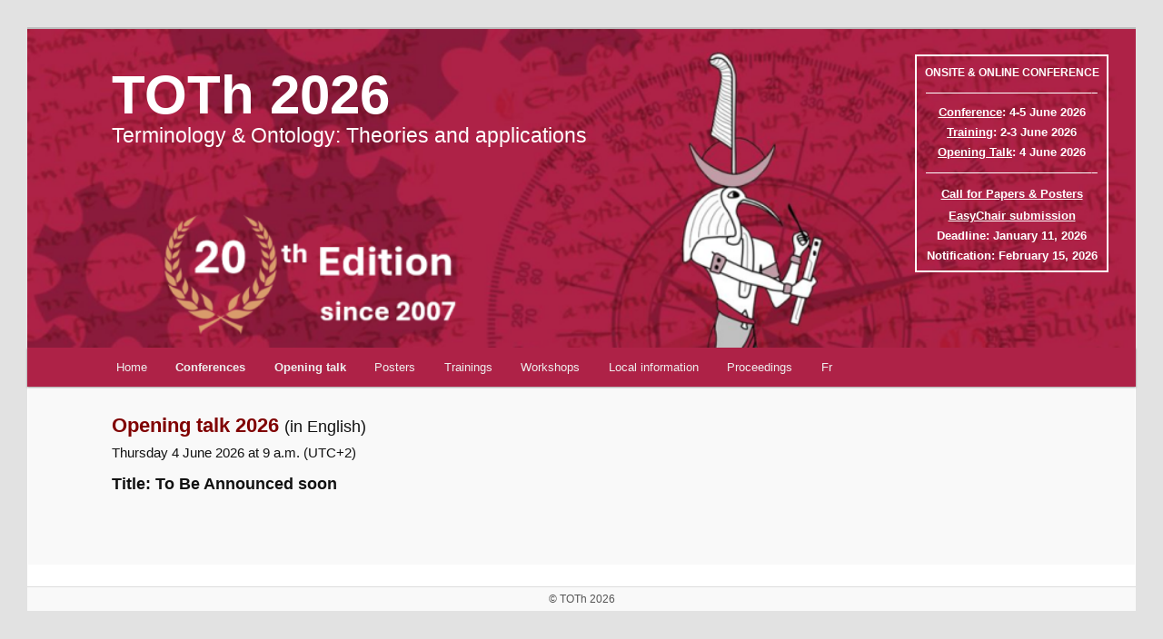

--- FILE ---
content_type: text/html; charset=UTF-8
request_url: http://toth.condillac.org/opening-talk
body_size: 9428
content:
<!DOCTYPE html>
<!--[if IE 6]>
<html id="ie6" lang="fr-FR">
<![endif]-->
<!--[if IE 7]>
<html id="ie7" lang="fr-FR">
<![endif]-->
<!--[if IE 8]>
<html id="ie8" lang="fr-FR">
<![endif]-->
<!--[if !(IE 6) & !(IE 7) & !(IE 8)]><!-->
<html lang="fr-FR">
<!--<![endif]-->
<head>
<meta charset="UTF-8" />
<meta name="viewport" content="width=device-width" />
<title>
Opening talk - TOTh 2026TOTh 2026	</title>
<link rel="profile" href="https://gmpg.org/xfn/11" />
<link rel="stylesheet" type="text/css" media="all" href="http://toth.condillac.org/wp-content/themes/twentyeleven/style.css?ver=20240716" />
<link rel="pingback" href="http://toth.condillac.org/xmlrpc.php">
<!--[if lt IE 9]>
<script src="http://toth.condillac.org/wp-content/themes/twentyeleven/js/html5.js?ver=3.7.0" type="text/javascript"></script>
<![endif]-->

<!-- MapPress Easy Google Maps Version:2.77.2 (http://www.mappresspro.com) -->

	<!-- This site is optimized with the Yoast SEO plugin v15.9 - https://yoast.com/wordpress/plugins/seo/ -->
	<meta name="robots" content="index, follow, max-snippet:-1, max-image-preview:large, max-video-preview:-1" />
	<link rel="canonical" href="http://toth.condillac.org/opening-talk" />
	<meta property="og:locale" content="fr_FR" />
	<meta property="og:type" content="article" />
	<meta property="og:title" content="Opening talk - TOTh 2026" />
	<meta property="og:description" content="Opening talk 2026 (in English) &nbsp; Thursday 4 June 2026 at 9 a.m. (UTC+2) &nbsp; Title: To Be Announced soon &nbsp; &nbsp; &nbsp;" />
	<meta property="og:url" content="http://toth.condillac.org/opening-talk" />
	<meta property="og:site_name" content="TOTh 2026" />
	<meta property="article:modified_time" content="2025-11-26T08:59:53+00:00" />
	<meta name="twitter:card" content="summary" />
	<script type="application/ld+json" class="yoast-schema-graph">{"@context":"https://schema.org","@graph":[{"@type":"WebSite","@id":"http://toth.condillac.org/#website","url":"http://toth.condillac.org/","name":"TOTh 2026","description":"Terminology &amp; Ontology: Theories and applications","potentialAction":[{"@type":"SearchAction","target":"http://toth.condillac.org/?s={search_term_string}","query-input":"required name=search_term_string"}],"inLanguage":"fr-FR"},{"@type":"WebPage","@id":"http://toth.condillac.org/opening-talk#webpage","url":"http://toth.condillac.org/opening-talk","name":"Opening talk - TOTh 2026","isPartOf":{"@id":"http://toth.condillac.org/#website"},"datePublished":"2017-09-05T13:47:32+00:00","dateModified":"2025-11-26T08:59:53+00:00","breadcrumb":{"@id":"http://toth.condillac.org/opening-talk#breadcrumb"},"inLanguage":"fr-FR","potentialAction":[{"@type":"ReadAction","target":["http://toth.condillac.org/opening-talk"]}]},{"@type":"BreadcrumbList","@id":"http://toth.condillac.org/opening-talk#breadcrumb","itemListElement":[{"@type":"ListItem","position":1,"item":{"@type":"WebPage","@id":"http://toth.condillac.org/","url":"http://toth.condillac.org/","name":"Accueil"}},{"@type":"ListItem","position":2,"item":{"@type":"WebPage","@id":"http://toth.condillac.org/opening-talk","url":"http://toth.condillac.org/opening-talk","name":"Opening talk"}}]}]}</script>
	<!-- / Yoast SEO plugin. -->


<link rel='dns-prefetch' href='//s.w.org' />
<link rel="alternate" type="application/rss+xml" title="TOTh 2026 &raquo; Flux" href="http://toth.condillac.org/feed" />
<link rel="alternate" type="application/rss+xml" title="TOTh 2026 &raquo; Flux des commentaires" href="http://toth.condillac.org/comments/feed" />
		<script type="text/javascript">
			window._wpemojiSettings = {"baseUrl":"https:\/\/s.w.org\/images\/core\/emoji\/13.0.1\/72x72\/","ext":".png","svgUrl":"https:\/\/s.w.org\/images\/core\/emoji\/13.0.1\/svg\/","svgExt":".svg","source":{"concatemoji":"http:\/\/toth.condillac.org\/wp-includes\/js\/wp-emoji-release.min.js?ver=5.6.16"}};
			!function(e,a,t){var n,r,o,i=a.createElement("canvas"),p=i.getContext&&i.getContext("2d");function s(e,t){var a=String.fromCharCode;p.clearRect(0,0,i.width,i.height),p.fillText(a.apply(this,e),0,0);e=i.toDataURL();return p.clearRect(0,0,i.width,i.height),p.fillText(a.apply(this,t),0,0),e===i.toDataURL()}function c(e){var t=a.createElement("script");t.src=e,t.defer=t.type="text/javascript",a.getElementsByTagName("head")[0].appendChild(t)}for(o=Array("flag","emoji"),t.supports={everything:!0,everythingExceptFlag:!0},r=0;r<o.length;r++)t.supports[o[r]]=function(e){if(!p||!p.fillText)return!1;switch(p.textBaseline="top",p.font="600 32px Arial",e){case"flag":return s([127987,65039,8205,9895,65039],[127987,65039,8203,9895,65039])?!1:!s([55356,56826,55356,56819],[55356,56826,8203,55356,56819])&&!s([55356,57332,56128,56423,56128,56418,56128,56421,56128,56430,56128,56423,56128,56447],[55356,57332,8203,56128,56423,8203,56128,56418,8203,56128,56421,8203,56128,56430,8203,56128,56423,8203,56128,56447]);case"emoji":return!s([55357,56424,8205,55356,57212],[55357,56424,8203,55356,57212])}return!1}(o[r]),t.supports.everything=t.supports.everything&&t.supports[o[r]],"flag"!==o[r]&&(t.supports.everythingExceptFlag=t.supports.everythingExceptFlag&&t.supports[o[r]]);t.supports.everythingExceptFlag=t.supports.everythingExceptFlag&&!t.supports.flag,t.DOMReady=!1,t.readyCallback=function(){t.DOMReady=!0},t.supports.everything||(n=function(){t.readyCallback()},a.addEventListener?(a.addEventListener("DOMContentLoaded",n,!1),e.addEventListener("load",n,!1)):(e.attachEvent("onload",n),a.attachEvent("onreadystatechange",function(){"complete"===a.readyState&&t.readyCallback()})),(n=t.source||{}).concatemoji?c(n.concatemoji):n.wpemoji&&n.twemoji&&(c(n.twemoji),c(n.wpemoji)))}(window,document,window._wpemojiSettings);
		</script>
		<style type="text/css">
img.wp-smiley,
img.emoji {
	display: inline !important;
	border: none !important;
	box-shadow: none !important;
	height: 1em !important;
	width: 1em !important;
	margin: 0 .07em !important;
	vertical-align: -0.1em !important;
	background: none !important;
	padding: 0 !important;
}
</style>
	<link rel='stylesheet' id='wp-block-library-css'  href='http://toth.condillac.org/wp-includes/css/dist/block-library/style.min.css?ver=5.6.16' type='text/css' media='all' />
<link rel='stylesheet' id='wp-block-library-theme-css'  href='http://toth.condillac.org/wp-includes/css/dist/block-library/theme.min.css?ver=5.6.16' type='text/css' media='all' />
<link rel='stylesheet' id='mappress-css'  href='http://toth.condillac.org/wp-content/plugins/mappress-google-maps-for-wordpress/css/mappress.css?ver=2.77.2' type='text/css' media='all' />
<link rel='stylesheet' id='twentyeleven-block-style-css'  href='http://toth.condillac.org/wp-content/themes/twentyeleven/blocks.css?ver=20240621' type='text/css' media='all' />
<script type='text/javascript' src='http://toth.condillac.org/wp-includes/js/jquery/jquery.min.js?ver=3.5.1' id='jquery-core-js'></script>
<script type='text/javascript' src='http://toth.condillac.org/wp-includes/js/jquery/jquery-migrate.min.js?ver=3.3.2' id='jquery-migrate-js'></script>
<link rel="https://api.w.org/" href="http://toth.condillac.org/wp-json/" /><link rel="alternate" type="application/json" href="http://toth.condillac.org/wp-json/wp/v2/pages/64" /><link rel="EditURI" type="application/rsd+xml" title="RSD" href="http://toth.condillac.org/xmlrpc.php?rsd" />
<link rel="wlwmanifest" type="application/wlwmanifest+xml" href="http://toth.condillac.org/wp-includes/wlwmanifest.xml" /> 
<meta name="generator" content="WordPress 5.6.16" />
<link rel='shortlink' href='http://toth.condillac.org/?p=64' />
<link rel="alternate" type="application/json+oembed" href="http://toth.condillac.org/wp-json/oembed/1.0/embed?url=http%3A%2F%2Ftoth.condillac.org%2Fopening-talk" />
<link rel="alternate" type="text/xml+oembed" href="http://toth.condillac.org/wp-json/oembed/1.0/embed?url=http%3A%2F%2Ftoth.condillac.org%2Fopening-talk&#038;format=xml" />
	<style>
		/* Link color */
		a,
		#site-title a:focus,
		#site-title a:hover,
		#site-title a:active,
		.entry-title a:hover,
		.entry-title a:focus,
		.entry-title a:active,
		.widget_twentyeleven_ephemera .comments-link a:hover,
		section.recent-posts .other-recent-posts a[rel="bookmark"]:hover,
		section.recent-posts .other-recent-posts .comments-link a:hover,
		.format-image footer.entry-meta a:hover,
		#site-generator a:hover {
			color: #2725ba;
		}
		section.recent-posts .other-recent-posts .comments-link a:hover {
			border-color: #2725ba;
		}
		article.feature-image.small .entry-summary p a:hover,
		.entry-header .comments-link a:hover,
		.entry-header .comments-link a:focus,
		.entry-header .comments-link a:active,
		.feature-slider a.active {
			background-color: #2725ba;
		}
	</style>
	<link rel="icon" href="http://toth.condillac.org/wp-content/uploads/2017/09/cropped-Logo_TOTh-32x32.jpeg" sizes="32x32" />
<link rel="icon" href="http://toth.condillac.org/wp-content/uploads/2017/09/cropped-Logo_TOTh-192x192.jpeg" sizes="192x192" />
<link rel="apple-touch-icon" href="http://toth.condillac.org/wp-content/uploads/2017/09/cropped-Logo_TOTh-180x180.jpeg" />
<meta name="msapplication-TileImage" content="http://toth.condillac.org/wp-content/uploads/2017/09/cropped-Logo_TOTh-270x270.jpeg" />
		<style type="text/css" id="wp-custom-css">
			/*
Vous pouvez ajouter du CSS personnalisé ici.

Cliquez sur l’icône d’aide ci-dessus pour en savoir plus.
*/
#page {
position: relative;
}
#branding {
	z-index: 200;
}
#branding hgroup {
position: absolute;
top: 0px;
}
#branding hgroup a:link,
#branding hgroup a:visited {
color: white;
font-size: 4em;
}
#site-description {
color: white;
font-size: 1.5em;
}
#text-3 {
position: absolute;
top: 30px;
right: 30px;
color: white;
border: solid 2px white;
text-align: center;
z-index: 1000 !important;
font-weight: bold;
float: right;
}
#text-3 p {
padding: 0px;
margin: 10px;
font-size: 1.1em;
}

#access {
background-color: #ae2247 ;
}
div#page {
    max-width: 100%;
}

.singular .entry-content {
    width: 100%;
}		</style>
		</head>

<body class="page-template page-template-showcase page-template-showcase-php page page-id-64 wp-embed-responsive single-author two-column right-sidebar">

<div class="skip-link"><a class="assistive-text" href="#content">Aller au contenu principal</a></div><div id="page" class="hfeed">
	<header id="branding">
			<hgroup>
				<h1 id="site-title"><span><a href="http://toth.condillac.org/" rel="home">TOTh 2026</a></span></h1>
				<h2 id="site-description">Terminology &amp; Ontology: Theories and applications</h2>
			</hgroup>

						<a href="http://toth.condillac.org/">
				<img src="http://toth.condillac.org/wp-content/uploads/2025/10/cropped-Entete2025_e-1.png" width="1000" height="288" alt="TOTh 2026" srcset="http://toth.condillac.org/wp-content/uploads/2025/10/cropped-Entete2025_e-1.png 1000w, http://toth.condillac.org/wp-content/uploads/2025/10/cropped-Entete2025_e-1-300x86.png 300w, http://toth.condillac.org/wp-content/uploads/2025/10/cropped-Entete2025_e-1-768x221.png 768w, http://toth.condillac.org/wp-content/uploads/2025/10/cropped-Entete2025_e-1-500x144.png 500w" sizes="(max-width: 1000px) 100vw, 1000px" />			</a>
			
									<form method="get" id="searchform" action="http://toth.condillac.org/">
		<label for="s" class="assistive-text">Recherche</label>
		<input type="text" class="field" name="s" id="s" placeholder="Recherche" />
		<input type="submit" class="submit" name="submit" id="searchsubmit" value="Recherche" />
	</form>
			
			<nav id="access">
				<h3 class="assistive-text">Menu principal</h3>
				<div class="menu-barremenus-container"><ul id="menu-barremenus" class="menu"><li id="menu-item-17" class="menu-item menu-item-type-post_type menu-item-object-page menu-item-home menu-item-has-children menu-item-17"><a href="http://toth.condillac.org/">Home</a>
<ul class="sub-menu">
	<li id="menu-item-503" class="menu-item menu-item-type-custom menu-item-object-custom menu-item-home menu-item-503"><a href="http://toth.condillac.org/">Home</a></li>
	<li id="menu-item-118" class="menu-item menu-item-type-post_type menu-item-object-page menu-item-118"><a href="http://toth.condillac.org/committees">Committees</a></li>
</ul>
</li>
<li id="menu-item-35" class="menu-item menu-item-type-post_type menu-item-object-page current-menu-ancestor current-menu-parent current_page_parent current_page_ancestor menu-item-has-children menu-item-35"><a href="http://toth.condillac.org/conference">Conferences</a>
<ul class="sub-menu">
	<li id="menu-item-127" class="menu-item menu-item-type-custom menu-item-object-custom menu-item-127"><a href="http://toth.condillac.org/conference">Conference</a></li>
	<li id="menu-item-2974" class="menu-item menu-item-type-post_type menu-item-object-page current-menu-item page_item page-item-64 current_page_item menu-item-2974"><a href="http://toth.condillac.org/opening-talk" aria-current="page">Opening talk</a></li>
	<li id="menu-item-2609" class="menu-item menu-item-type-post_type menu-item-object-page menu-item-2609"><a href="http://toth.condillac.org/registration">Registration</a></li>
	<li id="menu-item-122" class="menu-item menu-item-type-post_type menu-item-object-page menu-item-122"><a href="http://toth.condillac.org/archives">Previous Conferences</a></li>
	<li id="menu-item-2392" class="menu-item menu-item-type-post_type menu-item-object-page menu-item-2392"><a href="http://toth.condillac.org/young-researcher-prize">Young researcher prize</a></li>
</ul>
</li>
<li id="menu-item-2992" class="menu-item menu-item-type-post_type menu-item-object-page current-menu-item page_item page-item-64 current_page_item menu-item-2992"><a href="http://toth.condillac.org/opening-talk" aria-current="page">Opening talk</a></li>
<li id="menu-item-3096" class="menu-item menu-item-type-post_type menu-item-object-page menu-item-3096"><a href="http://toth.condillac.org/poster">Posters</a></li>
<li id="menu-item-81" class="menu-item menu-item-type-post_type menu-item-object-page menu-item-has-children menu-item-81"><a href="http://toth.condillac.org/training">Trainings</a>
<ul class="sub-menu">
	<li id="menu-item-3554" class="menu-item menu-item-type-post_type menu-item-object-page menu-item-3554"><a href="http://toth.condillac.org/training-2026-ai">Training 2026 AI</a></li>
	<li id="menu-item-2608" class="menu-item menu-item-type-post_type menu-item-object-page menu-item-2608"><a href="http://toth.condillac.org/registration">Registration</a></li>
	<li id="menu-item-1873" class="menu-item menu-item-type-custom menu-item-object-custom menu-item-1873"><a href="https://du.condillac.org/">UD Terminology</a></li>
</ul>
</li>
<li id="menu-item-80" class="menu-item menu-item-type-post_type menu-item-object-page menu-item-has-children menu-item-80"><a href="http://toth.condillac.org/workshop">Workshops</a>
<ul class="sub-menu">
	<li id="menu-item-506" class="menu-item menu-item-type-custom menu-item-object-custom menu-item-506"><a href="http://toth.condillac.org/workshop">Workshop</a></li>
	<li id="menu-item-2082" class="menu-item menu-item-type-post_type menu-item-object-page menu-item-2082"><a href="http://toth.condillac.org/workshop-2021-en">Workshop 2021</a></li>
	<li id="menu-item-336" class="menu-item menu-item-type-post_type menu-item-object-page menu-item-has-children menu-item-336"><a href="http://toth.condillac.org/previous-workshops">Previous Workshops</a>
	<ul class="sub-menu">
		<li id="menu-item-608" class="menu-item menu-item-type-custom menu-item-object-custom menu-item-608"><a href="http://toth.condillac.org/previous-workshops">Previous Workshops</a></li>
		<li id="menu-item-1454" class="menu-item menu-item-type-post_type menu-item-object-page menu-item-1454"><a href="http://toth.condillac.org/workshop-2019">Workshop 2019</a></li>
		<li id="menu-item-892" class="menu-item menu-item-type-post_type menu-item-object-page menu-item-892"><a href="http://toth.condillac.org/workshop-2018">Workshop 2018</a></li>
		<li id="menu-item-445" class="menu-item menu-item-type-post_type menu-item-object-page menu-item-445"><a href="http://toth.condillac.org/workshop-2017">Workshop 2017</a></li>
		<li id="menu-item-662" class="menu-item menu-item-type-custom menu-item-object-custom menu-item-662"><a href="http://new.condillac.org/toth-tke-2017-vienna-workshop/">Workshop TOTh-TKE 2017</a></li>
		<li id="menu-item-337" class="menu-item menu-item-type-post_type menu-item-object-page menu-item-337"><a href="http://toth.condillac.org/workshop-2016">Workshop 2016</a></li>
		<li id="menu-item-406" class="menu-item menu-item-type-post_type menu-item-object-page menu-item-406"><a href="http://toth.condillac.org/workshop-2015">Workshop 2015</a></li>
		<li id="menu-item-525" class="menu-item menu-item-type-post_type menu-item-object-page menu-item-525"><a href="http://toth.condillac.org/workshop-2014">Workshop 2014</a></li>
		<li id="menu-item-546" class="menu-item menu-item-type-post_type menu-item-object-page menu-item-546"><a href="http://toth.condillac.org/workshop-2013">Workshop 2013</a></li>
		<li id="menu-item-553" class="menu-item menu-item-type-post_type menu-item-object-page menu-item-553"><a href="http://toth.condillac.org/workshop-2012">Workshop 2012</a></li>
		<li id="menu-item-552" class="menu-item menu-item-type-post_type menu-item-object-page menu-item-552"><a href="http://toth.condillac.org/workshop-2011">Workshop 2011</a></li>
	</ul>
</li>
</ul>
</li>
<li id="menu-item-79" class="menu-item menu-item-type-post_type menu-item-object-page menu-item-79"><a href="http://toth.condillac.org/local-information">Local information</a></li>
<li id="menu-item-1576" class="menu-item menu-item-type-post_type menu-item-object-page menu-item-1576"><a href="http://toth.condillac.org/proceedings">Proceedings</a></li>
<li id="menu-item-216" class="menu-item menu-item-type-custom menu-item-object-custom menu-item-216"><a href="http://toth.fr.condillac.org">Fr</a></li>
</ul></div>			</nav><!-- #access -->
	</header><!-- #branding -->


	<div id="main">

		<div id="primary" class="showcase">
			<div id="content" role="main">

				
					
<article id="post-64" class="intro post-64 page type-page status-publish hentry">
	<header class="entry-header">
		<h2 class="entry-title">Opening talk</h2>
	</header><!-- .entry-header -->

	<div class="entry-content">
		
<div style="font-family: Arial; font-size: 22px; line-height: 125%; text-align: justify;"><strong><span style="color: #800000;">Opening talk 2026 </span></strong> <small>(in English)</small></div>

<div style="line-height: 7px;">&nbsp;</div>

<div style="font-family: Arial; font-size: 15px; line-height: 125%; text-align: justify;">Thursday 4 June 2026 at 9 a.m. (UTC+2)</div>



<div style="line-height: 14px;">&nbsp;</div>



<div style="font-family: Arial; font-size: 18px; line-height: 125%; text-align: justify;"><strong>Title: To Be Announced soon</strong> </div>



<div style="line-height: 14px;">&nbsp;</div>



<!-- <div style="font-family: Arial; font-size: 15px; line-height: 125%; text-align: justify;"><strong><a href="https://htl.cnrs.fr/equipe/vincent-nyckees/" target="_blank" rel="noopener">Vincent Nyckees</a></strong>, Professeur émérite de linguistique, Université Paris Cité &amp; UMR 7597 "Histoire des théories linguistiques" (France)</div> -->



<div style="line-height: 14px;">&nbsp;</div>



<!-- <div style="font-family: Arial; font-size: 15px; line-height: 125%; text-align: justify;"><strong>Résumé :</strong> Depuis les origines de la réflexion occidentale sur le langage, les langues ont été très souvent dénoncées comme imparfaites, voire comme trompeuses, au regard de la pensée humaine et des exigences logiques élémentaires. Paradoxalement, puisque, en tant que scientifiques, ils entendent se situer au-delà de tout jugement de valeur sur leur objet, les linguistes réactivent de temps à autre ce topos de la non fiabilité des langues, quoique sur un mode atténué et sans en avoir une claire conscience, lorsqu’ils opposent langue et connaissance et prétendent illustrer les discordances entre ces deux ordres. Il est vrai qu’ils ne font par là que s’inscrire dans une tendance ancienne de leur discipline, puisque, dans leur souci d’affirmer la spécificité des systèmes linguistiques, nombre de linguistes, depuis la fin du XIXe siècle, ont jugé nécessaire de les affranchir de toute obligation de conformité avec les contenus de la connaissance positive, celles de la science en particulier.<br>
Parmi les différentes formes de ce que l’on pourra appeler le <i>discordantisme</i>, je m’attacherai essentiellement dans cette conférence au <i>discordantisme épistémique</i>, selon lequel la langue ou les langues serai(en)t porteuse(s) <i>en tant que telle(s)</i> de représentations s’écartant des connaissances positives ou, à tout le moins, s’accordant mal avec celles-ci. Mon objectif ne sera pas de retourner purement et simplement les termes du débat en démontrant qu’en réalité les représentations collectives dont seraient porteuses les langues s’accorderaient avec la connaissance rationnelle. Je tenterai plutôt de montrer que, si elle peut trouver une justification pratique au regard des impératifs spécifiques des formalismes logiques, cette opposition - ordinaire en linguistique, en logique et en philosophie - entre un ordre des représentations portées par les langues et un ordre de la connaissance rationnelle procède d’une méprise profonde sur le mode d’existence des compétences linguistiques et des compétences épistémiques et que, si on la replace à sa juste échelle, c’est-à-dire à l’échelle individuelle, la question du rapport entre langue et connaissance se présente sous un tout autre jour. Force sera ainsi de constater qu’en réalité une <i>langue</i> n’est jamais ni mieux ni moins bien faite que la pensée des individus qui la parlent.<br>
J’appuierai ma démonstration sur l’examen de deux textes représentatifs du discordantisme épistémique, l’un dû à Benveniste (manuscrit cité par Laplantine, 2020, p. 345-347), l’autre à Copley &amp; Roy (2023). Les analyses que je présenterai sont nées des besoins spécifiques de la théorie "médiationniste" de la signification que je développe depuis les années 2000, et c’est cette approche qui me permettra de reprendre sur d’autres bases la question des relations entre langue et connaissance. Il conviendra en particulier de distinguer nettement la <i>langue empirique</i> - le français d’aujourd’hui par exemple, au sens ordinaire de cette expression - de ce que l’on peut appeler la <i>langue individuelle</i>, c’est-à-dire la synthèse de la langue de son ou, plutôt, de ses groupes que chaque sujet doit nécessairement élaborer à son propre usage tout au long de sa vie aux fins de ses interactions avec autrui et de sa compréhension du monde. Lieu de nos opérations cognitives les plus structurées, la <i>langue individuelle</i> apparaît ainsi comme le plan même sur lequel, dès son plus jeune âge, chacun organise son monde cognitif et se trouve de ce fait obligé de <i>mettre en cohérence</i> (de "synchroniser"), dans la mesure de ses moyens et de ses besoins, sa propre compréhension (toujours lacunaire) de la langue de son groupe avec sa propre expérience du monde (elle-même profondément sémiotisée).
</div> -->



<div style="line-height: 14px;">&nbsp;</div>



<!-- <div style="font-family: Arial; font-size: 15px; line-height: 125%; text-align: justify;"><strong>Biographie : </strong>Vincent Nyckees (vincent.nyckees@u-paris.fr) est professeur émérite de linguistique à l’Université Paris Cité et membre du laboratoire HTL (UMR 7597). Depuis La sémantique (Belin, 1998), ses travaux s’inscrivent pour la plupart dans le cadre d’une approche médiationniste de la signification qu’il a développée afin de résoudre certains problèmes majeurs de théorie sémantique (sur cette approche, cf. notamment « Sémantique médiationniste », dans A. Biglari &amp; D. Ducard (dirs.), 2022 et « Comprendre l’autre comme soi-même ? Pour un modèle médiationniste de l’intercompréhension linguistique », Signifiances (Signifying), 5(1), 2021). Vincent Nyckees s’est intéressé en particulier aux relations entre langage et cognition, au changement sémantique, à la catégorisation sémantique, au sens figuré et à la polysémie, à la subjectivité langagière, à l’implicite, à l’intercompréhension linguistique, à la sémantique cognitive et au saussurisme. Il partage actuellement ses recherches entre des travaux d’histoire des théories de la signification linguistique et la préparation d'un ouvrage rassemblant et illustrant les propositions médiationnistes.</div> -->



<p></p>
					</div><!-- .entry-content -->
</article><!-- #post-64 -->

				
				
				<section class="recent-posts">
					<h1 class="showcase-heading">Articles récents</h1>

									</section><!-- .recent-posts -->

				<div class="widget-area" role="complementary">
					<aside id="text-3" class="widget widget_text">			<div class="textwidget"><div style="font-family: Arial; line-height: 100%; text-align: center;"><span style="color: white;"><span style="color: white;"><br />
ONSITE &amp; ONLINE CONFERENCE</span></span></p>
<p>&#8212;&#8212;&#8212;&#8212;&#8212;&#8212;&#8212;&#8212;&#8212;&#8212;&#8212;&#8212;&#8212;&#8212;&#8211;</p>
<p><a href="http://toth.condillac.org/conference" target="_blank" rel="noopener"><span style="color: white;"><u>Conference</u></span></a>: 4-5 June 2026</p>
<p><a href="http://toth.condillac.org/training-2026-ai" target="_blank" rel="noopener"><span style="color: white;"><u>Training</u></span></a>: 2-3 June 2026</p>
<p><a href="http://toth.condillac.org/opening-talk" target="_blank" rel="noopener"><span style="color:white;"><u>Opening Talk</u>: 4 June 2026</span></a></p>
<p>&#8212;&#8212;&#8212;&#8212;&#8212;&#8212;&#8212;&#8212;&#8212;&#8212;&#8212;&#8212;&#8212;&#8212;&#8211;<br />
<!-- 
<a href="https://toth.condillac.org/free-registrations" target="_blank" rel="noopener"><span style="color:white;"><u>5 Free Registrations</u></span></a>
--------------------------------------------
--><a href="http://toth.condillac.org/wp-content/uploads/2025/11/TOTh-2026-Call-for-papers-New-English.pdf" target="_blank" rel="noopener"><br />
<span style="color: white;"> <u>Call for Papers &#038; Posters </u></span></a><br />
<a href="https://easychair.org/conferences?conf=toth2026" target="_blank" rel="noopener"><br />
<span style="color: white;"> <u>EasyChair submission </u></span></a></p>
<p>Deadline: January 11, 2026</p>
<p>Notification: February 15, 2026<br />
<!-- a href="http://toth.condillac.org/wp-content/uploads/2025/05/TOTh_2025_Program_En.pdf" target="_blank" rel="noopener"><span style="color: white;"> <u>Programme</u></span></a>
<a href="https://toth.condillac.org/registration/" target="_blank" rel="noopener"><span style="color:white;"><u>Registrations are open</u></span></a>
--><!-- 
<u>Extended deadline</u>: 5 February 2024
<u>Notification</u>: 4 March 2024
--><!-- <a href="http://toth.condillac.org/wp-content/uploads/2021/04/TOTh_2021_Final_Program_Online_En.pdf" target="_blank" rel="noopener">
<span style="color: white;"><u>Programme</u></span></a>
 -->
</div>
</div>
		</aside>				</div><!-- .widget-area -->

			</div><!-- #content -->
		</div><!-- #primary -->


	</div><!-- #main -->

	<footer id="colophon">

			

			<div id="site-generator">
												<a href="https://wordpress.org/" class="imprint" title="Plate-forme de publication personnelle à la pointe de la sémantique">
					Fièrement propulsé par WordPress				</a>
			</div>
	</footer><!-- #colophon -->
</div><!-- #page -->

<style>
  #site-generator{
    font-weight: normal;
    font-style: normal;
    text-decoration: none; 
    padding:0px;
  } #site-generator a{
    font-weight: normal;
    font-style: normal;
    text-decoration: none;   
  }
  .recent-posts{
  DISPLAY:NONE;
  }
  #searchform{
    display:none;
  }
  
  
</style>

 
<script>
  var contentFooter =document.querySelector("#site-generator a");
  contentFooter.href="http://toth.condillac.org/wp-admin";
  contentFooter.title="";
  contentFooter.textContent="© TOTh 2026";
</script>
<script type='text/javascript' src='http://toth.condillac.org/wp-content/themes/twentyeleven/js/showcase.js?ver=20211130' id='twentyeleven-showcase-js'></script>
<script type='text/javascript' src='http://toth.condillac.org/wp-includes/js/comment-reply.min.js?ver=5.6.16' id='comment-reply-js'></script>
<script type='text/javascript' src='http://toth.condillac.org/wp-includes/js/wp-embed.min.js?ver=5.6.16' id='wp-embed-js'></script>

</body>
</html>
